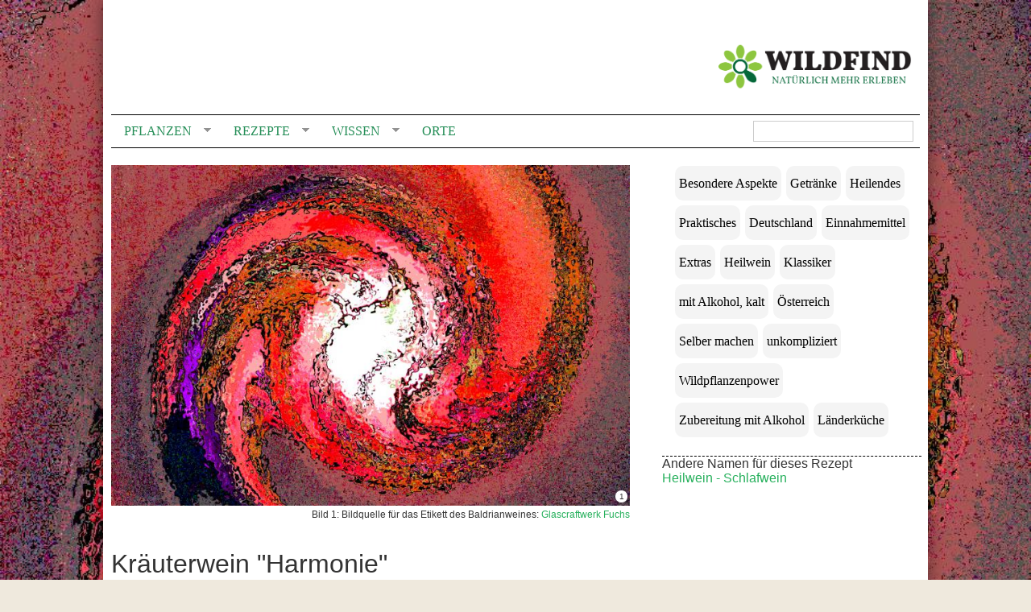

--- FILE ---
content_type: text/html; charset=utf-8
request_url: https://www.wildfind.com/rezepte/kraeuterwein-harmonie
body_size: 10840
content:
<!DOCTYPE html PUBLIC "-//W3C//DTD XHTML 1.0 Strict//EN"
  "http://www.w3.org/TR/xhtml1/DTD/xhtml1-strict.dtd">
<html xmlns="http://www.w3.org/1999/xhtml" xml:lang="de" lang="de" dir="ltr" prefix="og: http://ogp.me/ns#" >

<head>
<meta http-equiv="Content-Type" content="text/html; charset=utf-8" />
  <meta http-equiv="Content-Type" content="text/html; charset=utf-8" />
<link rel="shortcut icon" href="/sites/default/files/clean_960gs_favicon_animated.gif" type="image/x-icon" />
<meta property="og:title" content="Kräuterwein 'Harmonie'" />
<meta property="og:type" content="article" />
<meta property="og:url" content="https://www.wildfind.com/rezepte/kraeuterwein-harmonie" />
<meta property="fb:admins" content="100001294202864" />
<meta property="og:site_name" content="WILDFIND" />
<meta property="og:description" content="Zu den bekanntesten Kräuterweinen zählt der harmonisierende Schlafwein mit Baldrian." />
<meta property="fb:app_id" content="129759827441756" />
<meta property="og:image" content="https://www.wildfind.com/sites/default/files/imagecache/og/07_rezeptbilder/kraeuterwein-harmonie/baldrianwein.jpg" />
<meta name="twitter:description" content="Zu den bekanntesten Kräuterweinen zählt der harmonisierende Schlafwein mit Baldrian." />
<meta name="twitter:title" content="Kräuterwein &quot;Harmonie&quot;" />
<meta name="twitter:card " content="summary_large_image" />
<meta name="twitter:site " content="@wildfind_com" />
<meta name="twitter:creator " content="@wildfind_com" />
<meta name="twitter:image:src " content="sites/default/files/07_rezeptbilder/kraeuterwein-harmonie/baldrianwein.jpg" />
<link rel="logo" href="https://www.wildfind.com/wildfind_logo.svg" type="image/svg" />
<meta name="description" content="Zu den bekanntesten Kräuterweinen zählt der harmonisierende Schlafwein mit Baldrian." />
<meta name="copyright" content="copyright by wildfind.com" />
<link rel="canonical" href="https://www.wildfind.com/rezepte/kraeuterwein-harmonie" />
  <link type="text/css" rel="stylesheet" media="all" href="/sites/default/files/css/css_8d99438964d0d1e00e0e76f4366e499d.css" />
  <!--[if lt IE 8]><link type="text/css" rel="stylesheet" media="all" href="/sites/all/themes/clean/subthemes/clean_960gs//css/ie-lt8.css" /><![endif]-->
  <script src="https://cookie.wildfind.com/public/ccm19.js?apiKey=1c1a83e9e7d0b8ce008f3fa46b2dcfc896418f90fd55930a&amp;domain=d7a4efe" referrerpolicy="origin"></script>
  <script type="text/javascript" src="/sites/default/files/js/js_555084cd81df61372131bcd2089019e3.js"></script>
<script type="text/javascript">
<!--//--><![CDATA[//><!--
jQuery.extend(Drupal.settings, {"basePath":"\u002F", "automodal":{".automodal":{"autoFit":true, "draggable":true, "width":600, "height":400, "automodalClose":true, "automodalReload":false}}, "shadowbox":{"animate":1, "animateFade":1, "animSequence":"wh", "auto_enable_all_images":0, "auto_gallery":0, "autoplayMovies":true, "continuous":1, "counterLimit":"10", "counterType":"default", "displayCounter":1, "displayNav":1, "enableKeys":1, "fadeDuration":"0.35", "handleOversize":"resize", "handleUnsupported":"link", "initialHeight":160, "initialWidth":320, "language":"de", "modal":false, "overlayColor":"#000", "overlayOpacity":"0.85", "resizeDuration":"0.35", "showMovieControls":1, "slideshowDelay":"10", "viewportPadding":20, "useSizzle":0}, "views":{"ajax_path":"\u002Fviews\u002Fajax", "ajaxViews":{"views_dom_id:field-rezept-pflanzen-default-1":{"view_name":"field_rezept_pflanzen", "view_display_id":"default", "view_args":"653,1336,1022,1013,1108,1146,1923,1258,943,1334\u002F6207", "view_path":"node\u002F6207", "view_base_path":null, "view_dom_id":"field-rezept-pflanzen-default-1", "pager_element":0}}}, "googleanalytics":{"trackOutbound":1, "trackMailto":1, "trackDownload":1, "trackDownloadExtensions":"7z|aac|arc|arj|asf|asx|avi|bin|csv|doc(x|m)?|dot(x|m)?|exe|flv|gif|gz|gzip|hqx|jar|jpe?g|js|mp(2|3|4|e?g)|mov(ie)?|msi|msp|pdf|phps|png|ppt(x|m)?|pot(x|m)?|pps(x|m)?|ppam|sld(x|m)?|thmx|qtm?|ra(m|r)?|sea|sit|tar|tgz|torrent|txt|wav|wma|wmv|wpd|xls(x|m|b)?|xlt(x|m)|xlam|xml|z|zip", "trackUrlFragments":1}, "CToolsUrlIsAjaxTrusted":{"\u002Fsuche%20":true}, "superfish":{"1":{"id":"1", "sf":{"animation":{"opacity":"show", "height":"show"}, "speed":"fast", "disableHI":false}, "plugins":{"touchscreen":{"disableHover":true, "mode":"always_active"}, "smallscreen":{"mode":"window_width", "breakpointUnit":"px", "title":"header-nav"}, "supposition":true, "supersubs":true}}}, "cssInit":{"book.css":true, "node.css":true, "defaults.css":true, "system.css":true, "system-menus.css":true, "user.css":true, "amazon.css":true, "modalframe.parent.css":true, "calendar_multiday.css":true, "content-module.css":true, "css_injector_3.css":true, "css_injector_7.css":true, "css_injector_12.css":true, "css_injector_13.css":true, "css_injector_14.css":true, "css_injector_15.css":true, "css_injector_16.css":true, "css_injector_19.css":true, "css_injector_22.css":true, "ctools.css":true, "date.css":true, "jquery-ui.css":true, "datepicker.1.7.css":true, "jquery.timeentry.css":true, "filefield.css":true, "footnotes.css":true, "logintoboggan.css":true, "om_maximenu.css":true, "simple.css":true, "openlayers_proximity.css":true, "panels.css":true, "shadowbox.css":true, "superfish.css":true, "superfish-vertical.css":true, "superfish-navbar.css":true, "superfish-smallscreen.css":true, "switchtheme.css":true, "fieldgroup.css":true, "views.css":true, "panel_rezepte.css":true, "content_multigroup.css":true, "views_fluid_grid.base.css":true, "views_fluid_grid.size.css":true, "views_fluid_grid.advanced.css":true, "four_three_adaptive.css":true, "white.css":true, "onecol.css":true, "twocol_30_70_stacked.css":true, "three_four_adaptive.css":true, "google_fonts.css":true, "reset.css":true, "htmlelements.css":true, "layout.css":true, "navigation.css":true, "typography.css":true, "color.css":true}, "jsInit":{"misc\u002Fjquery.js":true, "misc\u002Fdrupal.js":true, "sites\u002Fall\u002Flibraries\u002Fjquery.ui\u002Fui\u002Fminified\u002Fui.core.min.js":true, "sites\u002Fall\u002Flibraries\u002Fjquery.ui\u002Fui\u002Fminified\u002Fui.dialog.min.js":true, "sites\u002Fall\u002Flibraries\u002Fjquery.ui\u002Fui\u002Fminified\u002Fui.draggable.min.js":true, "sites\u002Fall\u002Fmodules\u002Fmodalframe\u002Fjs\u002Fparent.js":true, "sites\u002Fall\u002Fmodules\u002Fautomodal\u002Fautomodal.js":true, "sites\u002Fall\u002Fmodules\u002Fiframe\u002Fiframe.js":true, "sites\u002Fdefault\u002Ffiles\u002Fjs_injector_12.js":true, "sites\u002Fdefault\u002Ffiles\u002Fjs_injector_13.js":true, "sites\u002Fdefault\u002Ffiles\u002Fjs_injector_14.js":true, "sites\u002Fdefault\u002Ffiles\u002Fjs_injector_17.js":true, "sites\u002Fall\u002Fmodules\u002Fom_maximenu\u002Fjs\u002Fom_maximenu.js":true, "sites\u002Fall\u002Fmodules\u002Fpanels\u002Fjs\u002Fpanels.js":true, "sites\u002Fall\u002Flibraries\u002Fshadowbox\u002Fshadowbox.js":true, "sites\u002Fall\u002Fmodules\u002Fshadowbox\u002Fshadowbox_auto.js":true, "sites\u002Fall\u002Flibraries\u002Fsuperfish\u002Fjquery.hoverIntent.minified.js":true, "sites\u002Fall\u002Flibraries\u002Fsuperfish\u002Fjquery.bgiframe.min.js":true, "sites\u002Fall\u002Flibraries\u002Fsuperfish\u002Fsuperfish.js":true, "sites\u002Fall\u002Flibraries\u002Fsuperfish\u002Fsupersubs.js":true, "sites\u002Fall\u002Flibraries\u002Fsuperfish\u002Fsupposition.js":true, "sites\u002Fall\u002Flibraries\u002Fsuperfish\u002Fsftouchscreen.js":true, "sites\u002Fall\u002Flibraries\u002Fsuperfish\u002Fsfsmallscreen.js":true, "sites\u002Fall\u002Fmodules\u002Fsuperfish\u002Fsuperfish.js":true, "sites\u002Fall\u002Fmodules\u002Fviews_slideshow\u002Fjs\u002Fviews_slideshow.js":true, "sites\u002Fall\u002Fmodules\u002Fviews\u002Fjs\u002Fbase.js":true, "sites\u002Fall\u002Fmodules\u002Fviews\u002Fjs\u002Fajax_view.js":true, "sites\u002Fall\u002Fmodules\u002Fgoogle_analytics\u002Fgoogleanalytics.js":true, "sites\u002Fall\u002Fmodules\u002Fviews\u002Fjs\u002Fdependent.js":true, "sites\u002Fall\u002Fthemes\u002Fclean\u002Fjs\u002Fclean.js":true, "sites\u002Fall\u002Fthemes\u002Fclean\u002Fjs\u002Fscript.js":true}});
//--><!]]>
</script>
<script type="text/javascript">
<!--//--><![CDATA[//><!--

    $(document).ready(function() {
      $.each($('#om-menu-hauptnavigation-mega .om-leaf'),function() {

        var active = $('.menu a', this).hasClass('active');
        var active_trail = $('.menu a', this).hasClass('active-trail');
        
        if ((active == true) || (active_trail == true)) {
          $('#om-menu-hauptnavigation-mega .om-leaf').removeClass('active-trail');
          $(this).addClass('active-trail');
        }
      });
    }); 
//--><!]]>
</script>
<script type="text/javascript">
<!--//--><![CDATA[//><!--

    $(document).ready(function() {
      $.each($('#om-menu-hauptnavigation-mobile .om-leaf'),function() {

        var active = $('.menu a', this).hasClass('active');
        var active_trail = $('.menu a', this).hasClass('active-trail');
        
        if ((active == true) || (active_trail == true)) {
          $('#om-menu-hauptnavigation-mobile .om-leaf').removeClass('active-trail');
          $(this).addClass('active-trail');
        }
      });
    }); 
//--><!]]>
</script>
<script type="text/javascript">
<!--//--><![CDATA[//><!--
      // close script tag for SecKit protection
      //--><!]]>
      </script>
      <script type="text/javascript" src="/sites/all/modules/seckit/js/seckit.document_write.js"></script>
      <link type="text/css" rel="stylesheet" id="seckit-clickjacking-no-body" media="all" href="/sites/all/modules/seckit/css/seckit.no_body.css" />
      <! stop SecKit protection -->
      <noscript>
      <!--googleoff: index-->
      <link type="text/css" rel="stylesheet" id="seckit-clickjacking-noscript-tag" media="all" href="/sites/all/modules/seckit/css/seckit.noscript_tag.css" />
      <div id="seckit-noscript-tag">
        Sorry, you need to enable JavaScript to visit this website.
      </div>
      <!--googleon: index>
      </noscript>
      <script type="text/javascript">
      <!--//--><![CDATA[//><!--
      // open script tag to avoid syntax errors
//--><!]]>
</script>
<script type="text/javascript">
<!--//--><![CDATA[//><!--
window.google_analytics_uacct = "UA-18782045-1";
//--><!]]>
</script>
<script type="text/javascript">
<!--//--><![CDATA[//><!--
(function(i,s,o,g,r,a,m){i["GoogleAnalyticsObject"]=r;i[r]=i[r]||function(){(i[r].q=i[r].q||[]).push(arguments)},i[r].l=1*new Date();a=s.createElement(o),m=s.getElementsByTagName(o)[0];a.async=1;a.src=g;m.parentNode.insertBefore(a,m)})(window,document,"script","/sites/default/files/googleanalytics/analytics.js?i","ga");ga("create", "UA-18782045-1", {"cookieDomain":"auto"});ga("require", "linkid", "linkid.js");ga("require", "displayfeatures");ga("set", "anonymizeIp", true);ga("set", "page", location.pathname + location.search + location.hash);ga("send", "pageview");
//--><!]]>
</script>
  <title>Kräuterwein &quot;Harmonie&quot;</title>
 <link rel="shortcut icon" href="https://www.wildfind.com/sites/default/files/favicon.ico"  type="image/x-icon" />

<script type="text/javascript">
<!--//--><![CDATA[//><!--

    $(document).ready(function() {
  $(window).scroll(function() {
  if( $("#block-panels_mini-header_top").offset().top < 0 ) {
    $("#block-panels_mini-header").addClass('fixed').css({top:0});
  }else{
    $("#block-panels_mini-header").removeClass('fixed').css({top:'auto'});
  }

});
    }); 
//--><!]]>
</script>
<!-- <script src="https://tags.refinery89.com/wildfindcom.js" async></script> -->
<!-- Matomo -->
<script>
  var _paq = window._paq = window._paq || [];
  /* tracker methods like "setCustomDimension" should be called before "trackPageView" */
  _paq.push(['trackPageView']);
  _paq.push(['enableLinkTracking']);
  (function() {
    var u="//matomo.wildfind.com/";
    _paq.push(['setTrackerUrl', u+'matomo.php']);
    _paq.push(['setSiteId', '1']);
    var d=document, g=d.createElement('script'), s=d.getElementsByTagName('script')[0];
    g.async=true; g.src=u+'matomo.js'; s.parentNode.insertBefore(g,s);
  })();
</script>
<!-- End Matomo Code -->


</head>

<body class="not-front not-logged-in page-node node-type-rezept no-sidebars section-rezepte section-rezepte-kraeuterwein-harmonie" id="page-node-6207">

<div id="wrapper" class="container_12">
  
      <div id="header">
      <div class="container_12 clear-block">
        <div class="grid_12">
            
<div  id="block-panels_mini-header" class="block block-panels_mini">

  
  <div class="block-content clear-block">
    <!-- -*- mode: html-helper; before-save-hook: nil -*- -->

<div class="panel-display panel-four-three-adaptive clear-block" id="mini-panel-header">
 <!-- 4x4 grid -->
   
  <!-- 100% - 1 column -->
  <div class="panel-panel line">
    <div class="panel-panel unit panel-one-hundred lastUnit">
      <div class="panel-pane pane-page-logo" >
  
  
  
  <div class="pane-content">
    <a href="/" rel="home" id="logo" title="Home"><img src="/sites/default/files/logo_wildfind_vollkorn.png" alt="Home" /></a>  </div>

  
  </div>
<div class="panel-region-separator"></div><div class="panel-pane pane-block pane-views-exp-suche-solr-page-1 nav-search" >
  
  
  
  <div class="pane-content">
    <form action="/suche%20"  accept-charset="UTF-8" method="get" id="views-exposed-form-suche-solr-page-1">
<div><div class="views-exposed-form">
  <div class="views-exposed-widgets clear-block">
          <div class="views-exposed-widget views-widget-filter-text">
                        <div class="views-widget">
          <div class="form-item" id="edit-text-wrapper">
 <input type="text" maxlength="128" name="text" id="edit-text" value="" title="Enter the terms you wish to search for." class="form-text fluid" />
</div>
        </div>
      </div>
                    <div class="views-exposed-widget views-submit-button">
      <input type="submit" id="edit-submit-suche-solr" value="Suchen"  class="form-submit" />
    </div>
      </div>
</div>

</div></form>
  </div>

  
  </div>
    </div>
  </div>
    
    
    
    
    
    
    
     
  <!-- 100% - 1 column -->
  <div class="panel-panel line">
    <div class="panel-panel unit panel-one-hundred lastUnit">
      <div class="panel-pane pane-block pane-superfish-1 header-nav" >
  
  
  
  <div class="pane-content">
    <ul id="superfish-1" class="sf-menu sf-menu-header-nav sf-horizontal sf-style-white sf-total-items-4 sf-parent-items-3 sf-single-items-1"><li id="menu-91577-1" class="first odd sf-item-1 sf-depth-1 sf-total-children-6 sf-parent-children-1 sf-single-children-5 menuparent"><a href="/inhalt/pflanzen" title="" class="sf-depth-1 menuparent">Pflanzen</a><ul><li id="menu-91583-1" class="first odd sf-item-1 sf-depth-2"><a href="/pflanzenkalender/liste" title="" class="sf-depth-2">Pflanzenkalender</a></li><li id="menu-91582-1" class="middle even sf-item-2 sf-depth-2 sf-no-children"><a href="/inhalt/pflanzen" title="" class="sf-depth-2">Pflanzen suchen</a></li><li id="menu-92676-1" class="middle odd sf-item-3 sf-depth-2 sf-no-children"><a href="/pflanzenaussehen/bluete/bluetenfarbe/rot-0" title="" class="sf-depth-2">Nach Blütenfarbe</a></li><li id="menu-92677-1" class="middle even sf-item-4 sf-depth-2 sf-no-children"><a href="/pflanzen/essbare_wildpflanzen" title="" class="sf-depth-2">Essbare Wildpflanzen</a></li><li id="menu-92678-1" class="middle odd sf-item-5 sf-depth-2 sf-no-children"><a href="/pflanzen/essbarkeit" title="" class="sf-depth-2">Essbarkeit</a></li><li id="menu-92679-1" class="last even sf-item-6 sf-depth-2 sf-no-children"><a href="/pflanzen/verwechselbar_mit_giftig" title="" class="sf-depth-2">Verwechselbar</a></li></ul></li><li id="menu-91578-1" class="middle even sf-item-2 sf-depth-1 sf-total-children-4 sf-parent-children-0 sf-single-children-4 menuparent"><a href="/rezeptverzeichnis" title="" class="sf-depth-1 menuparent">Rezepte</a><ul><li id="menu-92934-1" class="first odd sf-item-1 sf-depth-2 sf-no-children"><a href="/rezepte/alphabetisch" title="" class="sf-depth-2">Rezeptliste</a></li><li id="menu-92384-1" class="middle even sf-item-2 sf-depth-2 sf-no-children"><a href="/rezeptverzeichnis" title="" class="sf-depth-2">Rezeptkategorien</a></li><li id="menu-92633-1" class="middle odd sf-item-3 sf-depth-2 sf-no-children"><a href="/pflanzkalender/2565/rezepte" class="sf-depth-2">Passend zur Jahreszeit</a></li><li id="menu-92632-1" class="last even sf-item-4 sf-depth-2 sf-no-children"><a href="/rezepte/neueste" title="" class="sf-depth-2">Neue Rezepte</a></li></ul></li><li id="menu-91579-1" class="middle odd sf-item-3 sf-depth-1 sf-total-children-4 sf-parent-children-0 sf-single-children-4 menuparent"><a href="/inhalt/wissen" title="" class="sf-depth-1 menuparent">Wissen</a><ul><li id="menu-92798-1" class="first odd sf-item-1 sf-depth-2 sf-no-children"><a href="/artikelliste" title="" class="sf-depth-2">Alle Artikel</a></li><li id="menu-97094-1" class="middle even sf-item-2 sf-depth-2 sf-no-children"><a href="/mondkalender" title="" class="sf-depth-2">Mondkalender</a></li><li id="menu-99895-1" class="middle odd sf-item-3 sf-depth-2 sf-no-children"><a href="/bauernregeln/aktuell" title="" class="sf-depth-2">Bauernregeln</a></li><li id="menu-92797-1" class="last even sf-item-4 sf-depth-2 sf-no-children"><a href="/inhalt/wissen" title="" class="sf-depth-2">Magazine</a></li></ul></li><li id="menu-91580-1" class="last even sf-item-4 sf-depth-1 sf-no-children"><a href="/orte" title="" class="sf-depth-1">Orte</a></li></ul>  </div>

  
  </div>
    </div>
  </div>
    
    
    
    
    
    
    
   
 <!-- 3x3 grid -->
 </div>
  </div>
</div>

        </div>
      </div>
    </div>
    
  <div id="navigation">
    <div class="container_12 clear-block">
      <div class="grid_12">  
                              </div>
    </div>
  </div>

  <div id="page">
    <div class="container_12 clear-block">
      <div id="main" class="grid_12 clear-block">
      
          <div id="topcontent" class="region">
      </div>

        
        <div id="content" class="grid_12 alpha omega clear-block">
          <div id="tabs"></div>                    
          <!-- -*- mode: html-helper; before-save-hook: nil -*- -->

<div class="hrecipe">
<div class="panel-display panel-panel_rezepte clear-block" >
 <!-- 4x4 grid -->
 
 <!-- 3x3 grid -->
   
    
    
  <!-- 66/33% - 2 columns -->
  <div class="panel-panel line">
    <div class="panel-panel unit panel-col-sixty-six">
      <div class="inside">
        <div class="panel-pane pane-views pane-rezept-eckdaten-bild" >
  
  
  
  <div class="pane-content">
    <div class="view view-rezept-eckdaten-bild view-id-rezept_eckdaten_bild view-display-id-embed_1 magicdave view-dom-id-rezept-eckdaten-bild-embed-1-1">
    
  
  
      <div class="view-content">
        <div class="views-row views-row-1 views-row-odd views-row-first views-row-last magicflo">
      
  <div>        <span class="rezept-titelbild"><div class="sb-image sb-gallery sb-gallery-field_titelbild_rezept"><a href="https://www.wildfind.com/sites/default/files/imagecache/Vollansicht/07_rezeptbilder/kraeuterwein-harmonie/baldrianwein.jpg" rel="shadowbox[field_titelbild_rezept]" title="Baldrianwein"><img src="https://www.wildfind.com/sites/default/files/imagecache/700x466/07_rezeptbilder/kraeuterwein-harmonie/baldrianwein.jpg" alt="" title="Baldrianwein" width="754" height="495" class="imagecache imagecache-700x466"/></a></div></span>  </div>  
  <div class="views-field views-field-counter">        <span class="field-content">1</span>  </div>  </div>
    </div>
  
  
      <div class="attachment attachment-after">
      <div class="view view-rezept-eckdaten-bild view-id-rezept_eckdaten_bild view-display-id-attachment_1 magicdave view-dom-id-rezept-eckdaten-bild-attachment-1-1">
    
  
  
      <div class="view-content">
        <div class="views-row views-row-1 views-row-odd views-row-first views-row-last magicjack">
      
  <div class="views-field views-field-field-rezept-picturetext-titel-value">        <div class="field-content">Bild 1:&nbsp;Bildquelle für das Etikett des Baldrianweines: <a href="https://www.facebook.com/Glascraftwerk-1428663244014522/timeline/">Glascraftwerk Fuchs</a>
</div>  </div>  </div>
    </div>
  
  
  
  
  
  
</div>    </div>
  
  
  
  
</div>  </div>

  
  </div>
<div class="panel-region-separator"></div><div class="panel-pane pane-views pane-rezept-eckdaten-bild" >
  
  
  
  <div class="pane-content">
    <div class="view view-rezept-eckdaten-bild view-id-rezept_eckdaten_bild view-display-id-default magicdave view-dom-id-31190e5ed9bfe171f77c813679b6f392">
    
  
  
      <div class="view-content">
        <div class="views-row views-row-1 views-row-odd views-row-first views-row-last">
      
  <div class="views-field views-field-title">        <h1 class="field-content fn">Kräuterwein &quot;Harmonie&quot;</h1>  </div>  
  <div class="views-field views-field-field-subtitle-value">        <span class="field-content rezept-kurztext">Heilwein - Schlafwein</br></span>  </div>  </div>
    </div>
  
  
  
  
  
  
</div>  </div>

  
  </div>
<div class="panel-region-separator"></div><div class="panel-pane pane-content-field pane-field-menge" >
  
  
  
  <div class="pane-content">
    <div class="field field-type-text field-field-menge">
    <div class="field-items">
            <div class="field-item odd">
                      <div class="field-label-inline-first">
              Portionsangabe:&nbsp;</div>
                    1 l        </div>
        </div>
</div>
  </div>

  
  </div>
<div class="panel-region-separator"></div><div class="panel-pane pane-views pane-rezept-body" >
  
  
  
  <div class="pane-content">
    <div class="view view-rezept-body view-id-rezept_body view-display-id-default view-dom-id-6e9daa6b88657ebc6d1cef1a4c69934f">
    
  
  
      <div class="view-content">
        <div class="views-row views-row-1 views-row-odd views-row-first views-row-last">
      
          <div><div class="rezept-content"><div class="markup-textlink"></div><p> </p>
<p>Heilkräuter in Wein anzusetzen hat eine lange Tradition, die von <a href="/artikel/hildegard-von-bingen">Hildegard von Bingen</a> gerne aufgenommen wurde und auch in der <a href="/artikel/volksmedizin-ist-erfahrungsmedizin">Volksmedizin </a>immer noch verbreitet ist.</p>
<p>Zu den bekanntesten heilenden Kräuterweinen, den Heilweinen, zählt <strong>der harmonisierende Schlafwein mit Baldrian. </strong>Er kann, wie Wildfind ihn liebt, mit weiteren entspannenden und schlaffördernden Kräutern, auch mit Gewürzen und Honig, abgerundet werden.</p>
</div></div>    </div>
    </div>
  
  
  
  
  
  
</div>  </div>

  
  </div>
<div class="panel-region-separator"></div><div class="panel-pane pane-views pane-bilder-rezepte" >
  
  
  
  <div class="pane-content">
    <div class="view view-bilder-rezepte view-id-bilder_rezepte view-display-id-embed_5 magicdave view-dom-id-bilder-rezepte-embed-5-1">
    
  
  
      <div class="view-content">
        <div class="views-row views-row-1 views-row-odd views-row-first views-row-last magicflo">
      </div>
    </div>
  
  
      <div class="attachment attachment-after">
      <div class="view view-bilder-rezepte view-id-bilder_rezepte view-display-id-attachment_1 magicdave view-dom-id-bilder-rezepte-attachment-1-1">
    
  
  
      <div class="view-content">
        <div class="views-row views-row-1 views-row-odd views-row-first views-row-last magicjack">
      
  <div class="views-field views-field-field-rezept-bildquelle-url">        <span class="field-content"></span>  </div>  </div>
    </div>
  
  
  
  
  
  
</div>    </div>
  
  
  
  
</div>  </div>

  
  </div>
<div class="panel-region-separator"></div><div class="panel-pane pane-content-field pane-field-schritt-1 rezept-title ribbon left_ribbon" >
  
  
  
  <div class="pane-content">
    <div class="field field-type-content-taxonomy field-field-schritt-1">
    <div class="field-items">
            <div class="field-item odd">
                    Baldrianwein als Schlummertrunk        </div>
        </div>
</div>
  </div>

  
  </div>
<div class="panel-region-separator"></div><div class="panel-pane pane-views pane-zutaten margin-bottom-20 textlink clear" >
  
      <div class="pane-title">Zutaten</div>
  
  
  <div class="pane-content">
    <div class="view view-zutaten view-id-zutaten view-display-id-default view-dom-id-7a947f113642a655c0f0d539428a4d54">
    
  
  
      <div class="view-content">
      <table class="views-table cols-0">
      <tbody>
          <tr class="odd dotted-table views-row-first">
                  <td class="views-field views-field-field-anzahl-value views-align-left" >
            <span class="ingredient">
<span class="amount"><strong>20 g </strong></span>
<span class="name"><strong>Wurzeln des Echten Baldrians</strong>&nbsp;,&nbsp;frisch oder getrocknet, fein zerkleinert</span>
</span>
          </td>
              </tr>
          <tr class="even dotted-table">
                  <td class="views-field views-field-field-anzahl-value views-align-left" >
            <span class="ingredient">
<span class="amount"><strong>10 g </strong></span>
<span class="name"><strong>Blätter der Zitronenmelisse</strong>&nbsp;,&nbsp;frische</span>
</span>
          </td>
              </tr>
          <tr class="odd dotted-table">
                  <td class="views-field views-field-field-anzahl-value views-align-left" >
            <span class="ingredient">
<span class="amount"><strong>10 g </strong></span>
<span class="name"><strong>Echtes Johanniskraut</strong>&nbsp;</span>
</span>
          </td>
              </tr>
          <tr class="even dotted-table">
                  <td class="views-field views-field-field-anzahl-value views-align-left" >
            <span class="ingredient">
<span class="amount"><strong>5 g </strong></span>
<span class="name"><strong>Hopfenblüten</strong>&nbsp;</span>
</span>
          </td>
              </tr>
          <tr class="odd dotted-table">
                  <td class="views-field views-field-field-anzahl-value views-align-left" >
            <span class="ingredient">
<span class="amount"><strong>2 g </strong></span>
<span class="name"><strong>Lavendelblüten</strong>&nbsp;</span>
</span>
          </td>
              </tr>
          <tr class="even dotted-table">
                  <td class="views-field views-field-field-anzahl-value views-align-left" >
            <span class="ingredient">
<span class="amount"><strong>2 EL </strong></span>
<span class="name"><strong>Bienenhonig</strong>&nbsp;</span>
</span>
          </td>
              </tr>
          <tr class="odd dotted-table">
                  <td class="views-field views-field-field-anzahl-value views-align-left" >
            <span class="ingredient">
<span class="amount"><strong>2 TL </strong></span>
<span class="name"><strong>Bio-Orangenschale</strong>&nbsp;,&nbsp;ohne Weißes</span>
</span>
          </td>
              </tr>
          <tr class="even dotted-table">
                  <td class="views-field views-field-field-anzahl-value views-align-left" >
            <span class="ingredient">
<span class="amount"><strong>1 </strong></span>
<span class="name"><strong>Zimtstange</strong>&nbsp;</span>
</span>
          </td>
              </tr>
          <tr class="odd dotted-table views-row-last">
                  <td class="views-field views-field-field-anzahl-value views-align-left" >
            <span class="ingredient">
<span class="amount"><strong>1 l </strong></span>
<span class="name"><strong>Rotwein</strong>&nbsp;,&nbsp;14% vol. Alkohol</span>
</span>
          </td>
              </tr>
      </tbody>
</table>
    </div>
  
  
  
  
  
  
</div>  </div>

  
  </div>
<div class="panel-region-separator"></div><div class="panel-pane pane-views pane-zutaten textlink clear" >
  
  
  
  <div class="pane-content">
    <div class="view view-zutaten view-id-zutaten view-display-id-embed_1 view-dom-id-zutaten-embed-1-1">
    
  
  
      <div class="view-content">
        <div class="views-row views-row-1 views-row-odd views-row-first views-row-last">
      
  <div class="views-field views-field-field-zubereitung-schritt-1-value">        <div class="field-content"><span class="instructions"><ol><li>Alle Zutaten in ein Schraubglas geeigneter Größe füllen.</li>
<li>Gut verschlossen 3 Wochen bei Zimmerwärme, dunkel gestellt, ziehen lassen, dabei jeden Tag einmal kräftig durchschütteln.</li>
<li>In eine Flasche abseihen, beschriften, verschlossen aufbewahren.</li>
<li>Eine halbe Stunde vor dem Zubettgehen ein halbes Weinglas langsam trinken.</li>
</ol></span></div>  </div>  </div>
    </div>
  
  
  
  
  
  
</div>  </div>

  
  </div>
<div class="panel-region-separator"></div><div class="panel-pane pane-views pane-bilder-rezepte" >
  
  
  
  <div class="pane-content">
    <div class="view view-bilder-rezepte view-id-bilder_rezepte view-display-id-embed_7 magicdave view-dom-id-bilder-rezepte-embed-7-1">
    
  
  
      <div class="view-content">
        <div class="views-row views-row-1 views-row-odd views-row-first views-row-last magicflo">
      
  <div class="views-field views-field-field-rezept-listenbild-2-fid">        <span class="field-content rezept-titelbild"></span>  </div>  
  <div class="views-field views-field-counter">        <span class="field-content">1</span>  </div>  </div>
    </div>
  
  
      <div class="attachment attachment-after">
      <div class="view view-bilder-rezepte view-id-bilder_rezepte view-display-id-attachment_2 magicdave view-dom-id-bilder-rezepte-attachment-2-1">
    
  
  
      <div class="view-content">
        <div class="views-row views-row-1 views-row-odd views-row-first views-row-last magicjack">
      
    <span class="field-content"></span>  
  </div>
    </div>
  
  
  
  
  
  
</div>    </div>
  
  
  
  
</div>  </div>

  
  </div>
<div class="panel-region-separator"></div><div class="panel-pane pane-content-field pane-field-schritt-2 rezept-schritt-name ribbon left_ribbon" >
  
  
  
  <div class="pane-content">
    <div class="field field-type-content-taxonomy field-field-schritt-2">
    <div class="field-items">
            <div class="field-item odd">
                    Baldrianwein als Aperitif bzw. Digestif        </div>
        </div>
</div>
  </div>

  
  </div>
<div class="panel-region-separator"></div><div class="panel-pane pane-content-multigroup pane-rezept-group-zutaten-schritt-2 textlink clear" >
  
  
  
  <div class="pane-content">
    <div class="fieldgroup group-zutaten-schritt-2">

  
  <div class="content"><table class="content-multigroup-group-zutaten-schritt-2 content-multigroup-display-table-single-column">
<tbody>
 <tr class="content-multigroup-wrapper content-multigroup-0 odd"><td><div class="field field-type-number-decimal field-field-anzahl-schritt-2">
    <div class="field-items">
            <div class="field-item odd">
                    15        </div>
        </div>
</div>

<div class="field field-type-content-taxonomy field-field-einheit-zutat-schritt-2">
    <div class="field-items">
            <div class="field-item odd">
                    g        </div>
        </div>
</div>

<div class="field field-type-content-taxonomy field-field-zutat-schritt-2">
    <div class="field-items">
            <div class="field-item odd">
                    Wurzeln des Echten Baldrians        </div>
        </div>
</div>

<div class="field field-type-text field-field-zusatzinfo-schritt-2">
    <div class="field-items">
            <div class="field-item odd">
                    kleingeschnitten        </div>
        </div>
</div>
</td> </tr>
 <tr class="content-multigroup-wrapper content-multigroup-1 even"><td><div class="field field-type-number-decimal field-field-anzahl-schritt-2">
    <div class="field-items">
            <div class="field-item odd">
                    5        </div>
        </div>
</div>

<div class="field field-type-content-taxonomy field-field-einheit-zutat-schritt-2">
    <div class="field-items">
            <div class="field-item odd">
                    g        </div>
        </div>
</div>

<div class="field field-type-content-taxonomy field-field-zutat-schritt-2">
    <div class="field-items">
            <div class="field-item odd">
                    Enzianwurzel        </div>
        </div>
</div>

<div class="field field-type-text field-field-zusatzinfo-schritt-2">
    <div class="field-items">
            <div class="field-item odd">
                    Wurzel des Gelben Enzians, kleingeschnitten        </div>
        </div>
</div>
</td> </tr>
 <tr class="content-multigroup-wrapper content-multigroup-2 odd"><td><div class="field field-type-number-decimal field-field-anzahl-schritt-2">
    <div class="field-items">
            <div class="field-item odd">
                    3        </div>
        </div>
</div>

<div class="field field-type-content-taxonomy field-field-einheit-zutat-schritt-2">
    <div class="field-items">
            <div class="field-item odd">
                    g        </div>
        </div>
</div>

<div class="field field-type-content-taxonomy field-field-zutat-schritt-2">
    <div class="field-items">
            <div class="field-item odd">
                    Zimtrinde        </div>
        </div>
</div>

<div class="field field-type-text field-field-zusatzinfo-schritt-2">
    <div class="field-items">
            <div class="field-item odd">
                    zerbrochen        </div>
        </div>
</div>
</td> </tr>
 <tr class="content-multigroup-wrapper content-multigroup-3 even"><td><div class="field field-type-number-decimal field-field-anzahl-schritt-2">
    <div class="field-items">
            <div class="field-item odd">
                    1        </div>
        </div>
</div>

<div class="field field-type-content-taxonomy field-field-einheit-zutat-schritt-2">
    <div class="field-items">
            <div class="field-item odd">
                    g        </div>
        </div>
</div>

<div class="field field-type-content-taxonomy field-field-zutat-schritt-2">
    <div class="field-items">
            <div class="field-item odd">
                    Bio-Zitronenzesten        </div>
        </div>
</div>
</td> </tr>
 <tr class="content-multigroup-wrapper content-multigroup-4 odd"><td><div class="field field-type-number-decimal field-field-anzahl-schritt-2">
    <div class="field-items">
            <div class="field-item odd">
                    1        </div>
        </div>
</div>

<div class="field field-type-content-taxonomy field-field-einheit-zutat-schritt-2">
    <div class="field-items">
            <div class="field-item odd">
                    Flasche        </div>
        </div>
</div>

<div class="field field-type-content-taxonomy field-field-zutat-schritt-2">
    <div class="field-items">
            <div class="field-item odd">
                    Wein        </div>
        </div>
</div>

<div class="field field-type-text field-field-zusatzinfo-schritt-2">
    <div class="field-items">
            <div class="field-item odd">
                    Rotwein oder Weißwein        </div>
        </div>
</div>
</td> </tr>
</tbody>
</table>
</div>

</div>
  </div>

  
  </div>
<div class="panel-region-separator"></div><div class="panel-pane pane-content-field pane-field-zubereitung-schritt-2 textlink clear" >
  
  
  
  <div class="pane-content">
    <div class="field field-type-text field-field-zubereitung-schritt-2">
    <div class="field-items">
            <div class="field-item odd">
                    <p><a href="https://books.google.at/books?id=5ruIBwAAQBAJ&amp;pg=PA81&amp;lpg=PA81&amp;dq=Klemperer-Rost&amp;source=bl&amp;ots=m1QxcfRsJL&amp;sig=ObDMG8-Cn0Bp0Y2y2T166mgE0eI&amp;hl=de&amp;sa=X&amp;ved=0CDMQ6AEwBGoVChMIkaTLx56QyAIVxBAsCh0uJQ1L#v=snippet&amp;q=Radicis%20Valerianae%2C%20Corticis%20Cinnamomi%20%2C%20Radicis%20Gentianae%20%2C%20&amp;f=false">Ein altes Rezept</a>, das vor 100 Jahren von Klemperer-Rost veröffentlicht wurde, empfahl diesen Wein besonders für den nervösen Magen, der keine fassbaren krankhaften Veränderungen aufweist. (Falls Sie unter dem Link das Original nachlesen: Vor 100 Jahren waren kleinere Weingläser üblich als heute ;)</p>
<p>Mit Weißwein statt mit Rotwein angesetzt kann dieser durch die Enzianwurzel bitter aromatisch schmeckende Wein vorzugsweise als sinnvoller <em>Aperitif</em>, aber auch als <em>Digestif </em>genommen werden.</p>
<ol><li>Alle Zutaten in ein Schraubglas geeigneter Größe füllen.</li>
<li>Gut verschlossen 24 Stunden bei Zimmerwärme und dunkel gestellt ziehen lassen. Dabei öfters kräftig durchschütteln. Tipp: Wegen der Enzianwurzel nicht länger ziehen lassen. Sie verbittert sonst.</li>
<li>In eine Flasche abseihen, beschriften, verschlossen aufbewahren.</li>
<li>Vor dem Mittagessen und vor dem Abendessen ein halbes Weinglas – oder weniger - langsam trinken</li>
</ol>        </div>
        </div>
</div>
  </div>

  
  </div>
<div class="panel-region-separator"></div><div class="panel-pane pane-views pane-bilder-rezepte" >
  
  
  
  <div class="pane-content">
    <div class="view view-bilder-rezepte view-id-bilder_rezepte view-display-id-embed_9 magicdave view-dom-id-bilder-rezepte-embed-9-1">
    
  
  
      <div class="view-content">
        <div class="views-row views-row-1 views-row-odd views-row-first views-row-last magicflo">
      
  <div class="views-field views-field-field-rezept-listenbild-3-fid">        <span class="field-content"></span>  </div>  
  <div class="views-field views-field-counter">        <span class="field-content">1</span>  </div>  </div>
    </div>
  
  
      <div class="attachment attachment-after">
      <div class="view view-bilder-rezepte view-id-bilder_rezepte view-display-id-attachment_3 magicdave view-dom-id-bilder-rezepte-attachment-3-1">
    
  
  
      <div class="view-content">
        <div class="views-row views-row-1 views-row-odd views-row-first views-row-last magicjack">
      </div>
    </div>
  
  
  
  
  
  
</div>    </div>
  
  
  
  
</div>  </div>

  
  </div>
      </div>
    </div>

    <div class="panel-panel unit panel-col-thirty-three lastUnit">
      <div class="inside">
        <div class="panel-pane pane-views pane-rezeptterms" >
  
  
  
  <div class="pane-content">
    <div class="view view-rezeptterms view-id-rezeptterms view-display-id-default view-dom-id-83521c13dc9521f7270ec8457b8abd41">
    
  
  
      <div class="view-content">
        <div class="views-row views-row-1 views-row-odd views-row-first views-row-last">
      
  <div class="views-field views-field-tid">        <span class="field-content"><div class="item-list"><ul><li class="first"><a href="/rezeptkategorien/besondere-aspekte">Besondere Aspekte</a></li>
<li><a href="/rezeptkategorien/getraenke">Getränke</a></li>
<li><a href="/rezeptkategorien/heilendes">Heilendes</a></li>
<li><a href="/rezeptkategorien/praktisches">Praktisches</a></li>
<li><a href="/rezeptkategorien/laenderkueche/deutschland">Deutschland</a></li>
<li><a href="/rezeptkategorien/heilendes-neu/einnahmemittel">Einnahmemittel</a></li>
<li><a href="/rezeptkategorien/extras">Extras</a></li>
<li><a href="/rezeptkategorien/heilendes/heilwein">Heilwein</a></li>
<li><a href="/rezeptkategorien/extras/klassiker">Klassiker</a></li>
<li><a href="/rezeptkategorien/getraenke/mit-alkohol-kalt">mit Alkohol, kalt</a></li>
<li><a href="/rezeptkategorien/laenderkueche/oesterreich">Österreich</a></li>
<li><a href="/rezeptkategorien/extras/selber-machen">Selber machen</a></li>
<li><a href="/rezeptkategorien/praktisches/unkompliziert">unkompliziert</a></li>
<li><a href="/rezeptkategorien/besondere-aspekte/wildpflanzenpower">Wildpflanzenpower</a></li>
<li><a href="/rezeptkategorien/besondere-aspekte/zubereitung-mit-alkohol">Zubereitung mit Alkohol</a></li>
<li class="last"><a href="/rezeptkategorien/laenderkueche">Länderküche</a></li>
</ul></div></span>  </div>  </div>
    </div>
  
  
  
  
  
  
</div>  </div>

  
  </div>
<div class="panel-region-separator"></div><div class="panel-pane pane-content-field pane-field-rezept-andere-namen weitere-namen" >
  
      <div class="pane-title">Andere Namen für dieses Rezept</div>
  
  
  <div class="pane-content">
    <div class="field field-type-nodereference field-field-rezept-andere-namen">
    <div class="field-items">
            <div class="field-item odd">
                    <a href="/rezepte/heilwein-schlafwein">Heilwein - Schlafwein</a>        </div>
        </div>
</div>
  </div>

  
  </div>
      </div>
    </div>
  </div>
    
     
  <!-- 100% - 1 column -->
  <div class="panel-panel line">
    <div class="panel-panel unit panel-one-hundred lastUnit">
      <div class="panel-pane pane-content-field pane-field-rezept-pflanzen" >
  
  
  
  <div class="pane-content">
    <div class="field field-type-nodereference field-field-rezept-pflanzen">
    <div class="field-items">
            <div class="field-item odd">
                    <div class="view view-field-rezept-pflanzen view-id-field_rezept_pflanzen view-display-id-default view-dom-id-field-rezept-pflanzen-default-1">
        <div class="view-header">
      <div class="rezept-schritt-name ribbon left_ribbon">Pflanzen in diesem Rezept</div>
    </div>
  
  
  
      <div class="view-content">
      <div class="item-list">    <ul class="clear">          <li class="views-row views-row-1 views-row-odd views-row-first">  
  <div class="views-field views-field-title">        <span class="field-content klarlink"><a href="/pflanzen/echter-baldrian">Echter Baldrian</a></span>  </div></li>
          <li class="views-row views-row-2 views-row-even">  
  <div class="views-field views-field-title">        <span class="field-content klarlink"><a href="/pflanzen/echter-lavendel">Echter Lavendel</a></span>  </div></li>
          <li class="views-row views-row-3 views-row-odd">  
  <div class="views-field views-field-title">        <span class="field-content klarlink"><a href="/pflanzen/echtes-johanniskraut">Echtes Johanniskraut</a></span>  </div></li>
          <li class="views-row views-row-4 views-row-even">  
  <div class="views-field views-field-title">        <span class="field-content klarlink"><a href="/pflanzen/gelber-enzian">Gelber Enzian</a></span>  </div></li>
          <li class="views-row views-row-5 views-row-odd">  
  <div class="views-field views-field-title">        <span class="field-content klarlink"><a href="/pflanzen/hopfen">Hopfen</a></span>  </div></li>
          <li class="views-row views-row-6 views-row-even">  
  <div class="views-field views-field-title">        <span class="field-content klarlink"><a href="/pflanzen/orangenbaum">Orangenbaum</a></span>  </div></li>
          <li class="views-row views-row-7 views-row-odd">  
  <div class="views-field views-field-title">        <span class="field-content klarlink"><a href="/pflanzen/weinrebe">Weinrebe</a></span>  </div></li>
          <li class="views-row views-row-8 views-row-even">  
  <div class="views-field views-field-title">        <span class="field-content klarlink"><a href="/pflanzen/zimt">Zimt</a></span>  </div></li>
          <li class="views-row views-row-9 views-row-odd">  
  <div class="views-field views-field-title">        <span class="field-content klarlink"><a href="/pflanzen/zitrone">Zitrone</a></span>  </div></li>
          <li class="views-row views-row-10 views-row-even views-row-last">  
  <div class="views-field views-field-title">        <span class="field-content klarlink"><a href="/pflanzen/zitronenmelisse">Zitronenmelisse</a></span>  </div></li>
      </ul></div>    </div>
  
  
  
  
  
  
</div>        </div>
        </div>
</div>
  </div>

  
  </div>
<div class="panel-region-separator"></div><div class="panel-pane pane-views pane-similar-rezepte" >
  
  
  
  <div class="pane-content">
    <div class="view view-similar-rezepte view-id-similar_rezepte view-display-id-default view-dom-id-bc9b971356a954c3466574b198ffdb46">
        <div class="view-header">
      <div class="rezept-schritt-name ribbon left_ribbon">Rezeptempfehlungen</div>
    </div>
  
  
  
      <div class="view-content">
      <div class="views-fluid-grid">
    <ul class="views-fluid-grid-list views-fluid-grid-items-width-310 views-fluid-grid-list-justify views-fluid-grid-items-center">
    <li class="views-fluid-grid-inline views-fluid-grid-item views-row views-row-1 views-row-odd views-row-first"><div class="views-field views-field-field-titelbild-rezept-fid">        <div class="field-content"><a href="/rezepte/kraeuterwein-erontas" class="imagecache imagecache-320x213 imagecache-linked imagecache-320x213_linked"><img src="https://www.wildfind.com/sites/default/files/imagecache/320x213/07_rezeptbilder/kraeuterwein-erontas/p1080190tbearbeitet-1.jpg" alt="" title="Griechischer Liebeswein" width="320" height="213" class="imagecache imagecache-320x213"/></a></div>  </div>  
  <div class="views-field views-field-title bilduntertitel-rezept">        <span class="field-content klarlink"><a href="/rezepte/kraeuterwein-erontas">Kräuterwein &quot;Erontas&quot;&quot;</a></span>  </div></li>
    <li class="views-fluid-grid-inline views-fluid-grid-item views-row views-row-2 views-row-even"><div class="views-field views-field-field-titelbild-rezept-fid">        <div class="field-content"><a href="/rezepte/baldriantee" class="imagecache imagecache-320x213 imagecache-linked imagecache-320x213_linked"><img src="https://www.wildfind.com/sites/default/files/imagecache/320x213/07_rezeptbilder/baldriantee/p1210624.jpg" alt="" title="Baldriantee" width="320" height="213" class="imagecache imagecache-320x213"/></a></div>  </div>  
  <div class="views-field views-field-title bilduntertitel-rezept">        <span class="field-content klarlink"><a href="/rezepte/baldriantee">Baldriantee</a></span>  </div></li>
    <li class="views-fluid-grid-inline views-fluid-grid-item views-row views-row-3 views-row-odd"><div class="views-field views-field-field-titelbild-rezept-fid">        <div class="field-content"><a href="/rezepte/entspannungstees" class="imagecache imagecache-320x213 imagecache-linked imagecache-320x213_linked"><img src="https://www.wildfind.com/sites/default/files/imagecache/320x213/07_rezeptbilder/entspannungstees/img8166b.jpg" alt="" title="" width="320" height="213" class="imagecache imagecache-320x213"/></a></div>  </div>  
  <div class="views-field views-field-title bilduntertitel-rezept">        <span class="field-content klarlink"><a href="/rezepte/entspannungstees">Entspannungstees</a></span>  </div></li>
    <li class="views-fluid-grid-inline views-fluid-grid-item views-row views-row-4 views-row-even views-row-last"><div class="views-field views-field-field-titelbild-rezept-fid">        <div class="field-content"><a href="/rezepte/yogi-tee" class="imagecache imagecache-320x213 imagecache-linked imagecache-320x213_linked"><img src="https://www.wildfind.com/sites/default/files/imagecache/320x213/07_rezeptbilder/yogi-tee/p1090083.jpg" alt="" title="Gewürze für Yogi-Tee" width="320" height="213" class="imagecache imagecache-320x213"/></a></div>  </div>  
  <div class="views-field views-field-title bilduntertitel-rezept">        <span class="field-content klarlink"><a href="/rezepte/yogi-tee">Yogi-Tee</a></span>  </div></li>
        <li class="views-fluid-grid-inline views-fluid-grid-justify-last"></li>  </ul>
</div>    </div>
  
  
  
  
  
  
</div>  </div>

  
  </div>
<div class="panel-region-separator"></div><div class="panel-pane pane-views pane-rezept-eckdaten-bild" >
  
  
  
  <div class="pane-content">
    <div class="view view-rezept-eckdaten-bild view-id-rezept_eckdaten_bild view-display-id-embed_2 magicdave view-dom-id-rezept-eckdaten-bild-embed-2-1">
    
  
  
      <div class="view-content">
        <div class="views-row views-row-1 views-row-odd views-row-first views-row-last">
      
  <div>        <span><img class="photo" src="https://www.wildfind.com/sites/default/files/imagecache/rich_snippet/07_rezeptbilder/kraeuterwein-harmonie/baldrianwein.jpg" /></span>  </div>  
  <div class="views-field views-field-field-rezept-googletext-value">        <span class="field-content"><span class="summary">Zu den bekanntesten Kräuterweinen zählt der harmonisierende Schlafwein mit Baldrian.</span></span>  </div>  </div>
    </div>
  
  
  
  
  
  
</div>  </div>

  
  </div>
    </div>
  </div>
    
    
    
     
  <!-- 100% - 1 column -->
  <div class="panel-panel line">
    <div class="panel-panel unit panel-one-hundred lastUnit">
      <div class="panel-pane pane-node-content ausblenden" >
  
  
  
  <div class="pane-content">
    
<div  id="node-6207" class="node node-rezept node-rezept-page clear-block">

  
  
  
  <div class="node-content clear-block">

  </div>

  
</div>

  </div>

  
  </div>
<div class="panel-region-separator"></div><div class="panel-pane pane-views pane-rezept-eckdaten-bild" >
  
  
  
  <div class="pane-content">
    <div class="view view-rezept-eckdaten-bild view-id-rezept_eckdaten_bild view-display-id-embed_4 magicdave view-dom-id-rezept-eckdaten-bild-embed-4-1">
    
  
  
      <div class="view-content">
        <div class="views-row views-row-1 views-row-odd views-row-first views-row-last magicflo">
      
  <div>        <span class="mein-background-bild"><img src="https://www.wildfind.com/sites/default/files/imagecache/bg/07_rezeptbilder/kraeuterwein-harmonie/baldrianwein.jpg" alt="" title="Baldrianwein" width="946" height="724" class="imagecache imagecache-bg imagecache-default imagecache-bg_default"/></span>  </div>  </div>
    </div>
  
  
  
  
  
  
</div>  </div>

  
  </div>
    </div>
  </div>
    
    
    
   </div>
</div>
        </div>

              </div>
    </div>
  </div>

  <div id="footer">
    <div class="container_12 clear-block">
      <div class="grid_12">
                  
<div  id="block-panels_mini-kurzmeldungen_footer" class="block block-panels_mini">

  
  <div class="block-content clear-block">
    <div class="panel-display panel-1col clear-block" id="mini-panel-kurzmeldungen_footer">
  <div class="panel-panel panel-col">
    <div><div class="panel-pane pane-views pane-header" >
  
  
  
  <div class="pane-content">
    <div class="view view-header view-id-header view-display-id-block_1 view-dom-id-header-block-1-1">
    
  
  
      <div class="view-content">
      <div class="views-fluid-grid">
    <ul class="views-fluid-grid-list views-fluid-grid-items-width-240 views-fluid-grid-list-justify views-fluid-grid-items-left">
    <li class="views-fluid-grid-inline views-fluid-grid-item views-row views-row-1 views-row-odd views-row-first"><!-- -*-html-helper-*- -->

<div class="panel-display panel-twocol-30-70-stacked clear-block" >
  <div class="panel-panel line">
    <div class="panel-panel unit panel-header lastUnit">
          </div>
  </div>

  <div class="panel-panel line">
    <div class="panel-panel unit panel-top lastUnit">
          </div>
  </div>

  <div class="panel-panel line">
    <div class="panel-panel unit panel-col-thirty firstUnit">
      <div class="inside">
          
  <div class="views-field views-field-field-kurzmeldung-bild-fid">        <span class="field-content"><a href="http://www.wildfind.com/pflanzen/bluete/rot"><img src="https://www.wildfind.com/sites/default/files/imagecache/icon_middle/rosa_wild.png" alt="" title="" width="60" height="60" class="imagecache imagecache-icon_middle imagecache-default imagecache-icon_middle_default"/></a></span>  </div>      </div>
    </div>

    <div class="panel-panel panel-col-seventy lastUnit">
      <div class="inside">
          
  <div class="views-field views-field-title">        <span class="field-content Love-Ya-small"><a href="http://www.wildfind.com/pflanzen/bluete/rot">Was blüht denn da?</a></span>  </div>  
  <div class="views-field views-field-body">        <div class="field-content linkbox-small"><a href="http://www.wildfind.com/pflanzen/bluete/rot"><p>Finden Sie Blühpflanzen nach Ihrer Farbe!</p>
</a></div>  </div>      </div>
    </div>
  </div>

  <div class="panel-panel panel-line">
    <div class="panel-panel unit panel-footer lastUnit">
          </div>
  </div>
</div></li>
    <li class="views-fluid-grid-inline views-fluid-grid-item views-row views-row-2 views-row-even"><!-- -*-html-helper-*- -->

<div class="panel-display panel-twocol-30-70-stacked clear-block" >
  <div class="panel-panel line">
    <div class="panel-panel unit panel-header lastUnit">
          </div>
  </div>

  <div class="panel-panel line">
    <div class="panel-panel unit panel-top lastUnit">
          </div>
  </div>

  <div class="panel-panel line">
    <div class="panel-panel unit panel-col-thirty firstUnit">
      <div class="inside">
          
  <div class="views-field views-field-field-kurzmeldung-bild-fid">        <span class="field-content"><a href="https://www.wildfind.com/pflanzenkalender/liste"><img src="https://www.wildfind.com/sites/default/files/imagecache/icon_middle/green_fred.png" alt="" title="" width="60" height="60" class="imagecache imagecache-icon_middle imagecache-default imagecache-icon_middle_default"/></a></span>  </div>      </div>
    </div>

    <div class="panel-panel panel-col-seventy lastUnit">
      <div class="inside">
          
  <div class="views-field views-field-title">        <span class="field-content Love-Ya-small"><a href="https://www.wildfind.com/pflanzenkalender/liste">Pflanzkalender</a></span>  </div>  
  <div class="views-field views-field-body">        <div class="field-content linkbox-small"><a href="https://www.wildfind.com/pflanzenkalender/liste"><p>Was tut sich im Garten und bei den Wildpflanzen?</p>
</a></div>  </div>      </div>
    </div>
  </div>

  <div class="panel-panel panel-line">
    <div class="panel-panel unit panel-footer lastUnit">
          </div>
  </div>
</div></li>
    <li class="views-fluid-grid-inline views-fluid-grid-item views-row views-row-3 views-row-odd"><!-- -*-html-helper-*- -->

<div class="panel-display panel-twocol-30-70-stacked clear-block" >
  <div class="panel-panel line">
    <div class="panel-panel unit panel-header lastUnit">
          </div>
  </div>

  <div class="panel-panel line">
    <div class="panel-panel unit panel-top lastUnit">
          </div>
  </div>

  <div class="panel-panel line">
    <div class="panel-panel unit panel-col-thirty firstUnit">
      <div class="inside">
          
  <div class="views-field views-field-field-kurzmeldung-bild-fid">        <span class="field-content"><a href="http://www.wildfind.com/pflanzkalender/2563/rezepte"><img src="https://www.wildfind.com/sites/default/files/imagecache/icon_middle/hungry_lou.png" alt="" title="" width="60" height="60" class="imagecache imagecache-icon_middle imagecache-default imagecache-icon_middle_default"/></a></span>  </div>      </div>
    </div>

    <div class="panel-panel panel-col-seventy lastUnit">
      <div class="inside">
          
  <div class="views-field views-field-title">        <span class="field-content Love-Ya-small"><a href="http://www.wildfind.com/pflanzkalender/2563/rezepte">Essen und mehr!</a></span>  </div>  
  <div class="views-field views-field-body">        <div class="field-content linkbox-small"><a href="http://www.wildfind.com/pflanzkalender/2563/rezepte"><p>Was passt zum Vorfrühling?</p>
</a></div>  </div>      </div>
    </div>
  </div>

  <div class="panel-panel panel-line">
    <div class="panel-panel unit panel-footer lastUnit">
          </div>
  </div>
</div></li>
    <li class="views-fluid-grid-inline views-fluid-grid-item views-row views-row-4 views-row-even views-row-last"><!-- -*-html-helper-*- -->

<div class="panel-display panel-twocol-30-70-stacked clear-block" >
  <div class="panel-panel line">
    <div class="panel-panel unit panel-header lastUnit">
          </div>
  </div>

  <div class="panel-panel line">
    <div class="panel-panel unit panel-top lastUnit">
          </div>
  </div>

  <div class="panel-panel line">
    <div class="panel-panel unit panel-col-thirty firstUnit">
      <div class="inside">
          
  <div class="views-field views-field-field-kurzmeldung-bild-fid">        <span class="field-content"><a href="http://www.wildfind.com/artikel/pflanzenheilkunde"><img src="https://www.wildfind.com/sites/default/files/imagecache/icon_middle/knowing_sib.png" alt="" title="" width="60" height="60" class="imagecache imagecache-icon_middle imagecache-default imagecache-icon_middle_default"/></a></span>  </div>      </div>
    </div>

    <div class="panel-panel panel-col-seventy lastUnit">
      <div class="inside">
          
  <div class="views-field views-field-title">        <span class="field-content Love-Ya-small"><a href="http://www.wildfind.com/artikel/pflanzenheilkunde">Pflanzenheilkunde</a></span>  </div>  
  <div class="views-field views-field-body">        <div class="field-content linkbox-small"><a href="http://www.wildfind.com/artikel/pflanzenheilkunde"><p>Von der Steinzeit bis heute!</p>
</a></div>  </div>      </div>
    </div>
  </div>

  <div class="panel-panel panel-line">
    <div class="panel-panel unit panel-footer lastUnit">
          </div>
  </div>
</div></li>
        <li class="views-fluid-grid-inline views-fluid-grid-justify-last"></li>  </ul>
</div>    </div>
  
  
  
  
  
  
</div>  </div>

  
  </div>
<div class="panel-region-separator"></div><div class="panel-pane pane-panels-mini pane-footer" >
  
  
  
  <div class="pane-content">
    <!-- -*- mode: html-helper; before-save-hook: nil -*- -->

<div class="panel-display panel-three-four-adaptive clear-block" id="mini-panel-footer">
 <!-- 3x3 grid -->
   
 <!-- 4x4 grid -->
   
    
    
    
    
    
  <!-- 25/50/25% - 3 columns -->
  <div class="panel-panel line">
    <div class="panel-panel unit panel-col-twenty-five">
      <div class="inside">
        <div class="panel-pane pane-custom pane-1"  id="claim">
  
  
  
  <div class="pane-content">
    <p>Wir lieben Pflanzen, naturnahe Lebensweisen und die Lust am Neuen!</p>
  </div>

  
  </div>
      </div>
    </div>

    <div class="panel-panel unit panel-col-fifty">
      <div class="inside">
        <div class="panel-pane pane-block pane-menu-menu-topnavigation footer-block" >
  
  
  
  <div class="pane-content">
    <ul class="menu"><li class="leaf first"><a href="/artikel/impressum-haftungsausschluss">Impressum und Haftungsausschluss</a></li>
<li class="leaf last"><a href="/artikel/datenschutz">Datenschutz</a></li>
</ul>  </div>

  
  </div>
      </div>
    </div>

    <div class="panel-panel unit panel-col-twenty-five lastUnit">
      <div class="inside">
        <div class="panel-pane pane-block pane-user-0 login" >
  
  
  
  <div class="pane-content">
    <a href="/user/login?destination=node%2F6207">Login</a>  </div>

  
  </div>
      </div>
    </div>
  </div>
    
    
   </div>
  </div>

  
  </div>
</div>
  </div>
</div>
  </div>
</div>

  
<div  id="block-boost-stats" class="block block-boost">

  
  <div class="block-content clear-block">
    <div id="boost-stats"></div>  </div>
</div>

              </div>
    </div>
  </div>

  <script type="text/javascript" src="/sites/default/files/js/js_c98598f3e41b6758878b8e7c80e8f8e5.js"></script>
<script type="text/javascript">
<!--//--><![CDATA[//><!--

  Shadowbox.path = "/sites/all/libraries/shadowbox/";
  Drupal.settings.shadowbox.onOpen = function(currentImage){Shadowbox.play();Shadowbox.pause();};
  Shadowbox.init(Drupal.settings.shadowbox);

//--><!]]>
</script>
<script type="text/javascript">
<!--//--><![CDATA[//><!--
$("#boost-stats").parent().parent().hide();
//--><!]]>
</script>
</div>
<script type="text/javascript">
var _userway_config = {
// uncomment the following line to override default position
// position: '1',
// uncomment the following line to override default size (values: small, large)
// size: 'large', 
// uncomment the following line to override default language (e.g., fr, de, es, he, nl, etc.)
// language: null,
// uncomment the following line to override color set via widget
// color: 'null', 
// uncomment the following line to override type set via widget(1=man, 2=chair, 3=eye)
// type: '2', 
account: 'KVnFR02s0N'
};
</script>
<script type="text/javascript" src="https://cdn.userway.org/widget.js"></script>
</body>
</html>

